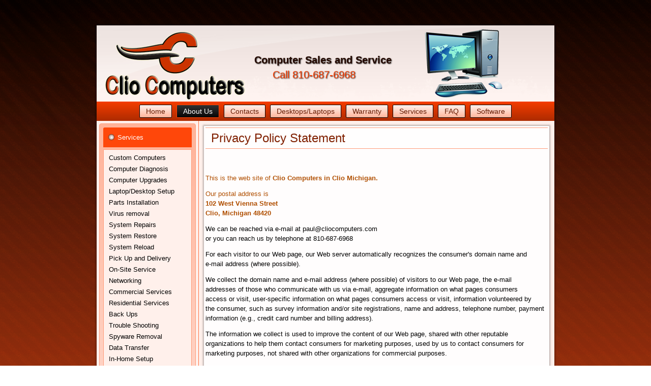

--- FILE ---
content_type: text/html
request_url: http://cliocomputers.com/about-us/privacy-policy.html
body_size: 3502
content:
<!DOCTYPE html>
<html dir="ltr" lang="en-US"><head><!-- Created by Artisteer v4.1.0.59861 -->
    <meta charset="utf-8">
    <title>Privacy Policy Statement</title>
    <meta name="viewport" content="initial-scale = 1.0, maximum-scale = 1.0, user-scalable = no, width = device-width">

    <!--[if lt IE 9]><script src="../https://html5shiv.googlecode.com/svn/trunk/html5.js"></script><![endif]-->
    <link rel="stylesheet" href="../style.css" media="screen">
    <!--[if lte IE 7]><link rel="stylesheet" href="../style.ie7.css" media="screen" /><![endif]-->
    <link rel="stylesheet" href="../style.responsive.css" media="all">

<link rel="shortcut icon" href="../favicon.ico" type="image/x-icon">
    <script src="../jquery.js"></script>
    <script src="../script.js"></script>
    <script src="../script.responsive.js"></script>



</head>
<body>
<div id="art-main">
    <div class="art-sheet clearfix">
<header class="art-header">


    <div class="art-shapes">

            </div>
<h1 class="art-headline" data-left="48.93%">
    <a href="#">Call 810-687-6968</a>
</h1>
<h2 class="art-slogan" data-left="50.08%">Computer Sales and Service</h2>




                
                    
</header>
<nav class="art-nav">
    <ul class="art-hmenu"><li><a href="../home.html" class="">Home</a></li><li><a href="../about-us.html" class="active">About Us</a><ul class="active"><li><a href="../about-us/trade-in-and-trade-up.html" class="">Trade in and Trade Up</a></li><li><a href="../about-us/pre-owned-systems.html" class="">Pre-Owned Systems</a></li><li><a href="../about-us/privacy-policy.html" class="active">Privacy Policy</a></li><li><a href="../about-us/terms-and-conditons.html">Terms and Conditons</a></li></ul></li><li><a href="../contacts.html">Contacts</a></li><li><a href="../desktopslaptops.html">Desktops/Laptops</a></li><li><a href="../warranty.html">Warranty</a></li><li><a href="../services.html">Services</a></li><li><a href="../faq.html">FAQ</a></li><li><a href="../software.html">Software</a></li></ul> 
    </nav>
<div class="art-layout-wrapper">
                <div class="art-content-layout">
                    <div class="art-content-layout-row">
                        <div class="art-layout-cell art-sidebar1"><div class="art-block clearfix">
        <div class="art-blockheader">
            <h3 class="t">Services</h3>
        </div>
        <div class="art-blockcontent"><p>Custom Computers<br></p><p>Computer Diagnosis</p><p>Computer Upgrades</p><p>Laptop/Desktop Setup</p><p>Parts Installation</p><p>Virus removal</p><p>System Repairs</p><p>System Restore</p><p>System Reload</p><p>Pick Up and Delivery</p><p>On-Site Service</p><p>Networking</p><p>Commercial Services</p><p>Residential Services</p><p>Back Ups</p><p>Trouble Shooting</p><p>Spyware Removal</p><p>Data Transfer</p><p>In-Home Setup</p><p>Wireless Setup</p><p>Laptop Diagnosis</p><p>Laptop Repairs</p><p>Software</p><p>Hardware</p><p>Windows<br></p><p>New Computers</p><p>Pre-Owned Computers</p><p><br></p></div>
</div></div>
                        <div class="art-layout-cell art-content"><article class="art-post art-article">
                                <div class="art-postmetadataheader">
                                        <h2 class="art-postheader">Privacy Policy Statement</h2>
                                    </div>
                                                
                <div class="art-postcontent art-postcontent-0 clearfix"><p>
</p><h1 align="center" style="padding-left: 20px;"><span style="color: rgb(176, 79, 0);" colorid="Button Text"><br></span></h1><span style="color: rgb(176, 79, 0);" colorid="Button Text">This is the web site of <strong>Clio Computers 	in Clio Michigan</strong><b>.<br></b></span><p><span style="color: rgb(176, 79, 0);" colorid="Button Text">Our postal address is<br></span> <strong><span style="color: rgb(176, 79, 0);" colorid="Button Text">102 West Vienna Street<br>Clio, Michigan 48420</span></strong></p><p><span style="color: #000000;" colorid="Button Text">We can be reached via e-mail at paul@cliocomputers.com<br>or you can reach us by telephone at 810-687-6968<br></span></p><p><span style="color: #000000;" colorid="Button Text">For each visitor to our Web page, our Web server automatically recognizes the consumer's domain name and<br>e-mail address (where possible).</span></p><p><span style="color: #000000;" colorid="Button Text">We collect the domain name and e-mail address (where possible) of visitors to our Web page, the e-mail<br>addresses of those who communicate with us via e-mail, aggregate information on what pages consumers<br>access or visit, user-specific information on what pages consumers access or visit, information volunteered by<br>the consumer, such as survey information and/or site registrations, name and address, telephone number, payment information (e.g., credit card number and billing address).</span></p><p><span style="color: #000000;" colorid="Button Text">The information we collect is used to improve the content of our Web page, shared with other reputable organizations to help them contact consumers for marketing purposes, used by us to contact consumers for marketing purposes, not shared with other organizations for commercial purposes.</span></p><p><span style="color: #000000;" colorid="Button Text">With respect to cookies: We use cookies to store visitors preferences, record session information, such as items that consumers add to their shopping cart, record user-specific information on what pages users access or visit, record past activity at a site in order to provide better service when visitors return to our site .</span></p><p><span style="color: #000000;" colorid="Button Text">If you do not want to receive e-mail from us in the future, please let us know by sending us e-mail at the above address, writing to us at the above address.</span></p><p><span style="color: #000000;" colorid="Button Text">From time to time, we make the e-mail addresses of those who access our site available to other reputable organizations whose products or services we think you might find interesting. If you do not want us to share your e-mail address with other companies or organizations, please let us know by calling us at the number provided above, writing to us at the above address.</span></p><p><span style="color: #000000;" colorid="Button Text">From time to time, we make our <em><span style="color: #000000;">customer</span></em> e-mail list available to other reputable organizations whose products or services we think you might find interesting. If you do not want us to share your e-mail address with other companies or organizations, please let us know by calling us at the number provided above, writing to us at the above address.</span></p><p><span style="color: #000000;" colorid="Button Text">If you supply us with your postal address on-line you may receive periodic mailings from us with information on new products and services or upcoming events. If you do not wish to receive such mailings, please let us know by calling us at the number provided above, writing to us at the above address.</span></p><span style="color: #000000;" colorid="Button Text">You may receive mailings from other reputable companies. You can, however, have your name put on our do-not-share list by calling us at the number provided above, writing to us at the above address.</span>&nbsp;<p><span style="color: #000000;" colorid="Button Text">Please provide us with your exact name and address. We will be sure your name is removed from the list we share with other organizations</span></p><p><span style="color: #000000;">Persons who supply us with their telephone numbers on-line may receive telephone contact from us with information regarding new products and services or upcoming events. If you do not wish to receive such telephone calls, please let us know by sending us e-mail at the above address, writing to us at the above address.</span></p><p><span style="color: #000000;">Persons who supply us with their telephone numbers on-line may receive telephone contact from other reputable companies. You can, however, have your name put on our do-not-share list by , sending us e-mail at the above address, writing to us at the above address.</span></p><span style="color: #000000;">Please provide us with your name and phone number. We will be sure your name is removed from the list we share with other organizations</span><p><span style="color: #000000;">With respect to Ad Servers: We do not partner with or have special relationships with any ad server companies.</span></p><p><span style="color: #000000;">From time to time, we may use customer information for new, unanticipated uses not previously disclosed in our privacy notice. If our information practices change at some time in the future we will post the policy changes to our Web site to notify you of these changes and we will use for these new purposes only data collected from the time of the policy change forward. If you are concerned about how your information is used, you should check back at our Web site periodically.</span></p><span style="color: #000000;">Customers may prevent their information from being used for purposes other than those for which it was originally collected by e-mailing us at the above address, writing to us at the above address.</span><p><span style="color: #000000;">Upon request we provide site visitors with access to contact information (e.g., name, address, phone number) that we maintain about them .</span></p><span style="color: #000000;">Consumers can access this information by e-mail us at the above address, writing to us at the above address.</span><p>&nbsp;<span style="color: #000000;">Upon request we offer visitors the ability to have inaccuracies corrected in contact information.</span></p><span style="color: #000000;">Consumers can have this information corrected by sending us e-mail at the above address, writing to us at the above address.</span><p>&nbsp;<span style="color: #000000;">With respect to security: We have appropriate security measures in place in our physical facilities to protect against the loss, misuse or alteration of information that we have collected from you at our site.</span></p><p><span style="color: #000000;">If you feel that this site is not following its stated information policy, you may contact us at the above addresses or phone number.</span></p><p><br></p>
<p></p></div>
                                
                

</article></div>
                    </div>
                </div>
            </div>
    </div>
<footer class="art-footer">
  <div class="art-footer-inner">
<div class="art-content-layout layout-item-0">
    <div class="art-content-layout-row">
    <div class="art-layout-cell" style="width: 33%">
        <p><br></p>
        <p><span style="font-size: 16px; font-weight: bold;">Call now : (810) 687-6968</span>&nbsp;</p>
         Mon thru Fri 9am to 6pm<br>
        <p><a href="../desktopslaptops.html">Computers</a> &nbsp; &nbsp;| &nbsp; &nbsp;<a href="../services.html">Services</a>&nbsp;&nbsp; &nbsp;&nbsp;| &nbsp; &nbsp;&nbsp;<a href="../contacts.html">Contacts</a></p>
        <br><br>
    </div><div class="art-layout-cell layout-item-1" style="width: 34%">
        <p><span style="font-weight: bold;">Clio Computers
        <br>102 West Vienna Street<br>Clio, MI 48420 
        </span><br>http://www.cliocomputers.com<br></p>
        <p>Copyright © 2021 Clio Computers.&nbsp;</p>
        <p><a href="#">Privacy policy</a>&nbsp; &nbsp;<a href="../about-us/terms-and-conditons.html">Terms and Conditions</a><br></p>
    </div><div class="art-layout-cell layout-item-1" style="width: 33%">
        <p style="text-align: left;">Clio Computers uses genuine Microsoft Windows in all complete systems.<br><br>
         All trademarks are registered by their respective owners&nbsp;&nbsp;</p>
    </div>
    </div>
</div>

    <p class="art-page-footer">
        <span id="art-footnote-links">Designed by <a href="http://www.8spiderweb.com" target="_blank">8spiderweb.com</a>.</span>
    </p>
  </div>
</footer>

</div>


</body></html>